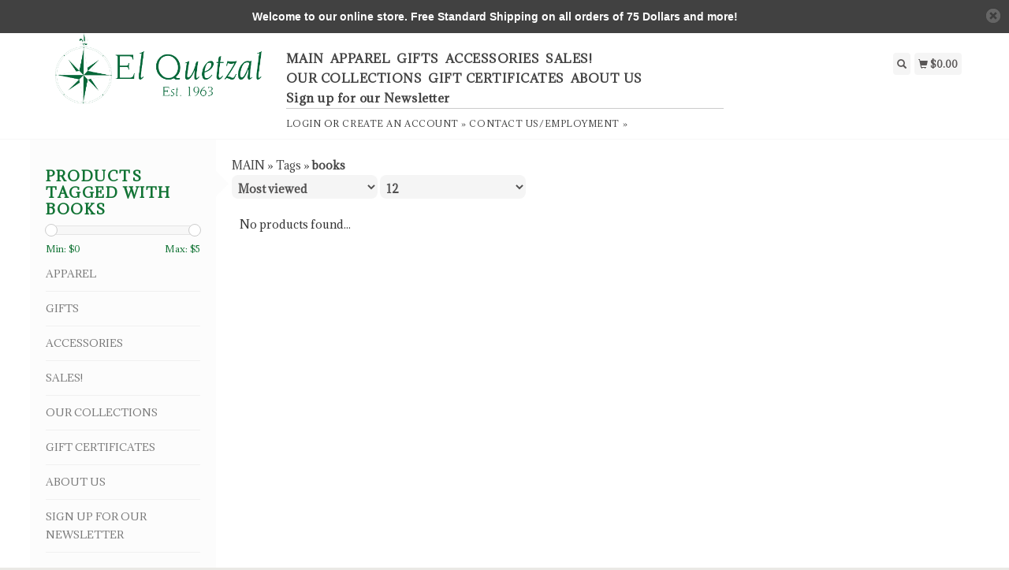

--- FILE ---
content_type: text/html;charset=utf-8
request_url: https://www.elquetzal1963.com/tags/books/
body_size: 7764
content:
<!DOCTYPE html>
<html lang="us">
  <head>
    <title>books - El Quetzal Philadelphia</title>
    <meta charset="utf-8"/>
<!-- [START] 'blocks/head.rain' -->
<!--

  (c) 2008-2026 Lightspeed Netherlands B.V.
  http://www.lightspeedhq.com
  Generated: 21-01-2026 @ 21:42:50

-->
<link rel="canonical" href="https://www.elquetzal1963.com/tags/books/"/>
<link rel="alternate" href="https://www.elquetzal1963.com/index.rss" type="application/rss+xml" title="New products"/>
<meta name="robots" content="noodp,noydir"/>
<meta name="google-site-verification" content="iLy5Xve_Dg1qcI2rLN4xV6cUg2ks4NPYpT2Vyg1EREo"/>
<meta property="og:url" content="https://www.elquetzal1963.com/tags/books/?source=facebook"/>
<meta property="og:site_name" content="El Quetzal Philadelphia"/>
<meta property="og:title" content="books"/>
<meta property="og:description" content="El Quetzal first opened its doors in 1963 and offers a fresh array of clothing, jewelry, home accents and gifts that can be described as a harmonious mix of You"/>
<script src="https://ajax.googleapis.com/ajax/libs/jquery/1.9.1/jquery.min.js"></script>
<script src="https://services.elfsight.com/lightspeed/assets/plugins/jquery.instashow.packaged.js"></script>
<script>
<meta name="facebook-domain-verification" content="xqepxnm2ploy39qtxzq9au3v9ty8si" />
</script>
<script>
<meta name="google-site-verification" content="iLy5Xve_Dg1qcI2rLN4xV6cUg2ks4NPYpT2Vyg1EREo" />
</script>
<!--[if lt IE 9]>
<script src="https://cdn.shoplightspeed.com/assets/html5shiv.js?2025-02-20"></script>
<![endif]-->
<!-- [END] 'blocks/head.rain' -->
    <meta name="viewport" content="width=device-width, initial-scale=1.0" />
    <meta name="apple-mobile-web-app-capable" content="yes" />
    <meta name="apple-mobile-web-app-status-bar-style" content="black" />

    <meta content="books, retail, gift store, clothing, apparel, jewelry, small shop, shop small, shop local, local, small business, Philadelphia, chestnut Hill, Garden District, local business, family owned, locally owned, candles, masks, clothes, clothes store, potte" name="keywords" />
    <meta content="El Quetzal first opened its doors in 1963 and offers a fresh array of clothing, jewelry, home accents and gifts that can be described as a harmonious mix of You" name="description" />
    <meta charset="UTF-8" />
    <link href="https://cdn.shoplightspeed.com/shops/637182/themes/139/v/56358/assets/favicon.ico?20200703032818" rel="shortcut icon" type="image/x-icon" />
    <link
      href="//fonts.googleapis.com/css?family=Adamina:400,300,500,600,700"
      rel="stylesheet"
      type="text/css"
    />
    <link href="https://cdn.shoplightspeed.com/shops/637182/themes/139/assets/bootstrap.css?2025100217181920200921104914" rel="Stylesheet" type="text/css" />
    <link href="https://cdn.shoplightspeed.com/shops/637182/themes/139/assets/responsive.css?2025100217181920200921104914" rel="Stylesheet" type="text/css" />

    <link href="https://cdn.shoplightspeed.com/shops/637182/themes/139/assets/jquery-sidr-dark.css?2025100217181920200921104914" rel="Stylesheet" type="text/css" />
    <link href="https://cdn.shoplightspeed.com/shops/637182/themes/139/assets/framework.css?2025100217181920200921104914" rel="Stylesheet" type="text/css" />
    <link href="https://cdn.shoplightspeed.com/assets/gui-2-0.css?2025-02-20" rel="Stylesheet" type="text/css" />
    <link href="https://cdn.shoplightspeed.com/shops/637182/themes/139/assets/custom.css?2025100217181920200921104914" rel="Stylesheet" type="text/css" />
    <script src="https://cdn.shoplightspeed.com/assets/jquery-1-9-1.js?2025-02-20" type="text/javascript"></script>
    <script src="https://cdn.shoplightspeed.com/assets/jquery-ui-1-10-1.js?2025-02-20" type="text/javascript"></script>
    <script src="https://cdn.shoplightspeed.com/assets/jquery-migrate-1-1-1.js?2025-02-20" type="text/javascript"></script>
    <script src="https://cdn.shoplightspeed.com/shops/637182/themes/139/assets/jquery-sticky-kit.js?2025100217181920200921104914" type="text/javascript"></script>
    <script src="https://cdn.shoplightspeed.com/assets/gui.js?2025-02-20" type="text/javascript"></script>
    <script src="https://cdn.shoplightspeed.com/shops/637182/themes/139/assets/jcarousel.js?2025100217181920200921104914" type="text/javascript"></script>
    <script src="https://cdn.shoplightspeed.com/shops/637182/themes/139/assets/main.js?2025100217181920200921104914" type="text/javascript"></script>
    <script src="https://cdn.shoplightspeed.com/shops/637182/themes/139/assets/jquery-zoom-min.js?2025100217181920200921104914" type="text/javascript"></script>
    <script src="https://cdn.shoplightspeed.com/shops/637182/themes/139/assets/jquery-lazyload.js?2025100217181920200921104914" type="text/javascript"></script>
    <script src="https://cdn.shoplightspeed.com/shops/637182/themes/139/assets/jquery-sidr-min.js?2025100217181920200921104914" type="text/javascript"></script>
    <script src="https://cdn.shoplightspeed.com/shops/637182/themes/139/assets/uspticker.js?2025100217181920200921104914" type="text/javascript"></script>
    <script type="text/javascript" src="https://cdn.shoplightspeed.com/shops/637182/themes/139/assets/share42.js?2025100217181920200921104914"></script>
  </head>
  <body>
    
    <div id="headercontainer">
  <header class="container labels">
    <div class="col-md-3 logocontainer col-xs-6">
      <a class="logo" href="https://www.elquetzal1963.com/" title="El Quetzal Philadelphia">
        <img alt="El Quetzal Philadelphia" src="https://cdn.shoplightspeed.com/shops/637182/themes/139/v/56358/assets/logo.png?20200703032818" class="img-responsive" />

              </a>
    </div>

    <div class="no-underline hidden-md hidden-lg headerlinks">
      <div class="login right">
        <a href="https://www.elquetzal1963.com/account/"> <span class="glyphicon glyphicon-user"></span></a>
      </div>
    </div>

    <nav>
      <div class="col-md-6 hidden-xs hidden-sm">
        <ul class="navbar top-buffer">
          <li class="item home ">
            <a class="itemLink" href="https://www.elquetzal1963.com/">MAIN</a>
          </li>

                      <li class="item sub">
              <a class="itemLink" href="https://www.elquetzal1963.com/apparel/" title="APPAREL">APPAREL</a>

                              <ul class="subnav">
                                      <li class="subitem">
                      <a class="subitemLink" href="https://www.elquetzal1963.com/apparel/tops-sweaters-and-jackets/" title="TOPS, SWEATERS AND JACKETS">TOPS, SWEATERS AND JACKETS</a>

                                          </li>
                                      <li class="subitem">
                      <a class="subitemLink" href="https://www.elquetzal1963.com/apparel/bottoms/" title="Bottoms">Bottoms</a>

                                          </li>
                                      <li class="subitem">
                      <a class="subitemLink" href="https://www.elquetzal1963.com/apparel/dresses/" title="DRESSES">DRESSES</a>

                                          </li>
                                      <li class="subitem">
                      <a class="subitemLink" href="https://www.elquetzal1963.com/apparel/socks/" title="SOCKS">SOCKS</a>

                                          </li>
                                  </ul>
                          </li>
                      <li class="item sub">
              <a class="itemLink" href="https://www.elquetzal1963.com/gifts/" title="GIFTS">GIFTS</a>

                              <ul class="subnav">
                                      <li class="subitem">
                      <a class="subitemLink" href="https://www.elquetzal1963.com/gifts/kitchen-and-entertainment/" title="KITCHEN AND ENTERTAINMENT">KITCHEN AND ENTERTAINMENT</a>

                                          </li>
                                      <li class="subitem">
                      <a class="subitemLink" href="https://www.elquetzal1963.com/gifts/bathroom/" title="BATHROOM">BATHROOM</a>

                                          </li>
                                      <li class="subitem">
                      <a class="subitemLink" href="https://www.elquetzal1963.com/gifts/body/" title="BODY">BODY</a>

                                          </li>
                                      <li class="subitem">
                      <a class="subitemLink" href="https://www.elquetzal1963.com/gifts/candles/" title="CANDLES">CANDLES</a>

                                          </li>
                                      <li class="subitem">
                      <a class="subitemLink" href="https://www.elquetzal1963.com/gifts/trinket-soap-and-jewery-dish/" title="TRINKET, SOAP AND JEWERY  DISH">TRINKET, SOAP AND JEWERY  DISH</a>

                                          </li>
                                      <li class="subitem">
                      <a class="subitemLink" href="https://www.elquetzal1963.com/gifts/crystals-and-healing/" title="CRYSTALS AND HEALING">CRYSTALS AND HEALING</a>

                                          </li>
                                  </ul>
                          </li>
                      <li class="item sub">
              <a class="itemLink" href="https://www.elquetzal1963.com/accessories/" title="ACCESSORIES">ACCESSORIES</a>

                              <ul class="subnav">
                                      <li class="subitem">
                      <a class="subitemLink" href="https://www.elquetzal1963.com/accessories/pouches-coin-purses-and-wallets/" title="POUCHES, COIN PURSES AND WALLETS">POUCHES, COIN PURSES AND WALLETS</a>

                                          </li>
                                      <li class="subitem">
                      <a class="subitemLink" href="https://www.elquetzal1963.com/accessories/backpacks-handbags-and-straps/" title="BACKPACKS, HANDBAGS AND STRAPS">BACKPACKS, HANDBAGS AND STRAPS</a>

                                          </li>
                                  </ul>
                          </li>
                      <li class="item">
              <a class="itemLink" href="https://www.elquetzal1963.com/sales/" title="SALES!">SALES!</a>

                          </li>
                      <li class="item sub">
              <a class="itemLink" href="https://www.elquetzal1963.com/our-collections/" title="OUR COLLECTIONS">OUR COLLECTIONS</a>

                              <ul class="subnav">
                                      <li class="subitem">
                      <a class="subitemLink" href="https://www.elquetzal1963.com/our-collections/cultured-pearl-jewelry-collection/" title="Cultured Pearl Jewelry Collection">Cultured Pearl Jewelry Collection</a>

                                          </li>
                                      <li class="subitem">
                      <a class="subitemLink" href="https://www.elquetzal1963.com/our-collections/graduation-gift-ideas/" title="Graduation Gift Ideas">Graduation Gift Ideas</a>

                                          </li>
                                      <li class="subitem">
                      <a class="subitemLink" href="https://www.elquetzal1963.com/our-collections/wedding-gifts/" title="Wedding Gifts">Wedding Gifts</a>

                                          </li>
                                      <li class="subitem">
                      <a class="subitemLink" href="https://www.elquetzal1963.com/our-collections/pet-lovers/" title="Pet Lovers">Pet Lovers</a>

                                          </li>
                                      <li class="subitem">
                      <a class="subitemLink" href="https://www.elquetzal1963.com/our-collections/usa-made-shop/" title="USA Made Shop">USA Made Shop</a>

                                          </li>
                                      <li class="subitem">
                      <a class="subitemLink" href="https://www.elquetzal1963.com/our-collections/self-care-shop/" title="Self Care Shop">Self Care Shop</a>

                                          </li>
                                      <li class="subitem">
                      <a class="subitemLink" href="https://www.elquetzal1963.com/our-collections/gifts-under-25/" title="Gifts Under $25">Gifts Under $25</a>

                                          </li>
                                      <li class="subitem">
                      <a class="subitemLink" href="https://www.elquetzal1963.com/our-collections/gifts-under-50/" title="Gifts Under $50 ">Gifts Under $50 </a>

                                          </li>
                                  </ul>
                          </li>
                      <li class="item">
              <a class="itemLink" href="https://www.elquetzal1963.com/gift-certificates/" title="GIFT CERTIFICATES">GIFT CERTIFICATES</a>

                          </li>
                      <li class="item sub">
              <a class="itemLink" href="https://www.elquetzal1963.com/about-us/" title="ABOUT US">ABOUT US</a>

                              <ul class="subnav">
                                      <li class="subitem">
                      <a class="subitemLink" href="https://www.elquetzal1963.com/about-us/our-story/" title="OUR STORY">OUR STORY</a>

                                          </li>
                                      <li class="subitem">
                      <a class="subitemLink" href="https://www.elquetzal1963.com/about-us/chestnut-hill-philadelphia-pa/" title="Chestnut Hill - Philadelphia, PA">Chestnut Hill - Philadelphia, PA</a>

                                          </li>
                                      <li class="subitem">
                      <a class="subitemLink" href="https://www.elquetzal1963.com/about-us/suburban-square-ardmore-pa/" title="Suburban Square - Ardmore, PA">Suburban Square - Ardmore, PA</a>

                                          </li>
                                      <li class="subitem">
                      <a class="subitemLink" href="https://www.elquetzal1963.com/about-us/mandalay-trading-co-princeton-nj/" title="Mandalay Trading Co. Princeton, NJ">Mandalay Trading Co. Princeton, NJ</a>

                                          </li>
                                  </ul>
                          </li>
                      <li class="item">
              <a class="itemLink" href="https://www.elquetzal1963.com/sign-up-for-our-newsletter/" title="Sign up for our Newsletter">Sign up for our Newsletter</a>

                          </li>
          
          
          
          
                  </ul>

        <div class="no-underline headerlinks">
          <ul class="login">
                          <li>
                <a href="https://www.elquetzal1963.com/account/">Login</a> or
                <a href="https://www.elquetzal1963.com/account/register/"> Create an account »</a>
              </li>
            
            <li>
              <a href="https://www.elquetzal1963.com/service/" title="Contact Us/Employment">Contact Us/Employment »</a>
            </li>
          </ul>
        </div>
      </div>
    </nav>

    <div class="col-md-3 left col-sm-12 col-xs-12">
      <div class="detailcontainer right">
        <a class="burger left hidden-md hidden-lg">
          <div class="tui-dropdown-search">
            <span class="glyphicon glyphicon-menu-hamburger" aria-hidden="true"></span>
          </div>
        </a>
        <a class="searchview" href="#">
          <div class="tui-dropdown-search">
            <span class="glyphicon glyphicon-search"></span>
          </div>
        </a>
        <a class="cartview" href="https://www.elquetzal1963.com/cart/">
          <div class="tui-dropdown-search">
            <span class="glyphicon glyphicon-shopping-cart"></span> $0.00
          </div>
        </a>

        
              </div>
    </div>
  </header>
</div>

    
    <div class="clearfix"></div>

    <div id="searchcontainer">
      <div class="container search center top-padding">
        <h2>What are you looking for</h2>
        <form action="https://www.elquetzal1963.com/search/" id="formSearch" method="get" name="formSearch">
          <input
            name="q"
            placeholder="Search"
            style="margin-right: 10px;"
            type="text"
            value=""
            autofocus
          />
          <a class="btn" href="#" onclick="$('#formSearch').submit();" title="Search"
            ><span>Search</span></a
          >
        </form>
        <a class="closesearch" href="#"><span class="glyphicon glyphicon-remove"></span></a>
      </div>
    </div>

    <div class="clearfix"></div>

    <div id="contentcontainer">
      <div class="container">
</div>

      <div class="container relative">


             <div class="row fauxrow">

     <div class="container relative ">
  <div class="row fauxrow ">
    <div class="featured top-padding col-md-2">
      <div class="sticky hidden-sm hidden-xs">
        <div class="arrow_box"></div>
        <div class="top-buffer">
          <div class="sidebar-box">

             


                        <h1>Products tagged with books</h1>



            <p></p>
       <form action="https://www.elquetzal1963.com/tags/books/" method="get" id="formPriceSlider">
  <input type="hidden" name="sort" value="popular">
  <input type="hidden" name="min" value="0" id="filter_form_min">
  <input type="hidden" name="max" value="5" id="filter_form_max">
  <div class="price-filter">
    <div class="sidebar-filter-slider">
      <div id="collection-filter-price"></div>
    </div>
    <div class="price-filter-range clearfix">
      <div class="min">Min: $<span>0</span></div>
      <div class="max">Max: $<span>5</span></div>
    </div>
    </div>
</form>
<form action="https://www.elquetzal1963.com/tags/books/" method="get" id="formFilter">
</form>
<form action="https://www.elquetzal1963.com/tags/books/" method="get" id="formBrands">
   <input type="hidden" name="sort" value="popular">
</form>

              
            <ul>
        <li class="item"><span class="arrow"></span><a href="https://www.elquetzal1963.com/apparel/" class="itemLink" title="APPAREL">APPAREL </a>
            </li>
           <li class="item"><span class="arrow"></span><a href="https://www.elquetzal1963.com/gifts/" class="itemLink" title="GIFTS">GIFTS </a>
            </li>
           <li class="item"><span class="arrow"></span><a href="https://www.elquetzal1963.com/accessories/" class="itemLink" title="ACCESSORIES">ACCESSORIES </a>
            </li>
           <li class="item"><span class="arrow"></span><a href="https://www.elquetzal1963.com/sales/" class="itemLink" title="SALES!">SALES! </a>
            </li>
           <li class="item"><span class="arrow"></span><a href="https://www.elquetzal1963.com/our-collections/" class="itemLink" title="OUR COLLECTIONS">OUR COLLECTIONS </a>
            </li>
           <li class="item"><span class="arrow"></span><a href="https://www.elquetzal1963.com/gift-certificates/" class="itemLink" title="GIFT CERTIFICATES">GIFT CERTIFICATES</a>
            </li>
           <li class="item"><span class="arrow"></span><a href="https://www.elquetzal1963.com/about-us/" class="itemLink" title="ABOUT US">ABOUT US</a>
            </li>
           <li class="item"><span class="arrow"></span><a href="https://www.elquetzal1963.com/sign-up-for-our-newsletter/" class="itemLink" title="Sign up for our Newsletter">Sign up for our Newsletter</a>
            </li>
        </ul>
 </div>



        <a class="btn_alt top-buffer" href="https://www.elquetzal1963.com/collection/">All products</a>
                              </div>
                         </div>
              </div>
             
      <div class="selectors col-md-80 right">

        <div class="no-underline">
          <a href="https://www.elquetzal1963.com/" title="MAIN">MAIN</a>
                    » <a href="https://www.elquetzal1963.com/tags/" title="Tags">Tags</a>
                    » <a href="https://www.elquetzal1963.com/tags/books/" title="books"><strong>books</strong></a>
                  </div>



      <div class="selection">
      <form action="https://www.elquetzal1963.com/tags/books/" method="get" id="formSortModeLimit">
        <input type="hidden" name="brand" value="">
        <input type="hidden" name="mode" value="grid">
          <div class="sort">
      <select name="sort" onchange="$('#formSortModeLimit').submit();">
                    <option value="popular" selected="selected">Most viewed</option>
                    <option value="newest">Newest products</option>
                    <option value="lowest">Lowest price</option>
                    <option value="highest">Highest price</option>
                    <option value="asc">Name ascending</option>
                    <option value="desc">Name descending</option>
                </select>
  </div>

  <div class="limit">
      <select name="limit" onchange="$('#formSortModeLimit').submit();">
                    <option value="4">4</option>
                    <option value="8">8</option>
                    <option value="12" selected="selected">12</option>
                    <option value="16">16</option>
                    <option value="20">20</option>
                    <option value="24">24</option>
                </select>
  </div>


          

</form>
      </div>

      </div>
      <div class="col-md-80 col-sm-12 col-xs-12 right">

                 <div class="no-products-found">No products found...</div>
    



    </div>




      </div>



</div>

    </div>
    </div>

      <div class="newslettercontainer newsletter">
    <footer class="container">
      <div class="row top-padding align">
        <div class="col-md-offset-2 col-md-6 col-xs-12 vertical center">
          <h2>Sign up for our newsletter</h2>
        </div>
        <div class="vertical top-padding col-xs-12 col-md-6 center">
          <form
            action="https://www.elquetzal1963.com/account/newsletter/"
            class="form-inline"
            id="formNewsletter"
            method="post"
            name="formNewsletter"
          >
            <input name="key" type="hidden" value="ec8fbafb3ed49045fe60a86f0e4c5b06" />
            <input
              id="formNewsletterEmail"
              name="email"
              placeholder="E-mail"
              type="text"
              value=""
            />
            <a
              class="btn"
              href="#"
              onclick="$('#formNewsletter').submit(); return false;"
              title="Subscribe"
            >
              <span>Send</span></a
            >
          </form>
        </div>
      </div>
    </footer>
  </div>

<div id="footercontainer">
  <div class="container">
    <div class="row top-padding">
      <div class="col-md-3 col-xs-6 col-sm-6">
        <h2>Customer support</h2>
        <ul class="footerlist no-underline no-list-style">
          <li style="list-style: none;"></li>
          <li>
            <a href="https://www.elquetzal1963.com/service/about/" title="About us">About us</a>
          </li>
          <li style="list-style: none;"></li>
          <li>
            <a href="https://www.elquetzal1963.com/service/general-terms-conditions/" title="General terms &amp; conditions">General terms &amp; conditions</a>
          </li>
          <li style="list-style: none;"></li>
          <li>
            <a href="https://www.elquetzal1963.com/service/disclaimer/" title="Disclaimer">Disclaimer</a>
          </li>
          <li style="list-style: none;"></li>
          <li>
            <a href="https://www.elquetzal1963.com/service/privacy-policy/" title="Privacy policy">Privacy policy</a>
          </li>
          <li style="list-style: none;"></li>
          <li>
            <a href="https://www.elquetzal1963.com/service/payment-methods/" title="Payment methods">Payment methods</a>
          </li>
          <li style="list-style: none;"></li>
          <li>
            <a href="https://www.elquetzal1963.com/service/shipping-returns/" title="Shipping &amp; returns">Shipping &amp; returns</a>
          </li>
          <li style="list-style: none;"></li>
          <li>
            <a href="https://www.elquetzal1963.com/service/" title="Customer support">Customer support</a>
          </li>
          <li style="list-style: none;"></li>
          <li>
            <a href="https://www.elquetzal1963.com/sitemap/" title="Sitemap">Sitemap</a>
          </li>
          <li style="list-style: none;"></li>
        </ul>
      </div>
      <div class="col-md-3 col-xs-6 col-sm-6">
        <h2>Products</h2>
        <ul class="footerlist no-underline no-list-style">
          <li>
            <a href="https://www.elquetzal1963.com/collection/" title="All products">All products</a>
          </li>
          <li>
            <a href="https://www.elquetzal1963.com/collection/?sort=newest" title="New products">New products</a>
          </li>
                    <li>
            <a href="https://www.elquetzal1963.com/collection/offers/" title="Offers">Offers</a>
          </li>
                                <li>
              <a href="https://www.elquetzal1963.com/tags/" title="Tags">Tags</a>
            </li>
                    <li>
            <a href="https://www.elquetzal1963.com/index.rss" title="RSS feed">RSS feed</a>
          </li>
        </ul>
      </div>
      <div class="col-md-3 col-xs-6 col-sm-6">
        <h2>Account</h2>
        <ul class="footerlist no-underline no-list-style">
                      <li>
              <a href="https://www.elquetzal1963.com/account/" title="Register">Register</a>
            </li>
                    <li>
            <a href="https://www.elquetzal1963.com/account/orders/" title="My orders">My orders</a>
          </li>
                                <li>
              <a href="https://www.elquetzal1963.com/account/wishlist/" title="My wishlist">My wishlist</a>
            </li>
                            </ul>
      </div>
      <div class="col-md-3 col-xs-6 col-sm-6">
        <h2>El Quetzal</h2>
        <ul class="footerlist">
          <li>Welcome to El Quetzal Chestnut Hill and it’s two sister stores located in the boutique neighborhoods of Philadelphia’s Mainline and Princeton, NJ </li>
          <li>215 247 6588</li>
          <li><a href="/cdn-cgi/l/email-protection" class="__cf_email__" data-cfemail="3c54595050537c59504d495948465d500d050a0f125f5351">[email&#160;protected]</a></li>
        </ul>
        <div class="social-media top-padding">
                      <a class="social-icon facebook" href="https://www.facebook.com/ElQuetzal1963/" target="_blank" title="Facebook El Quetzal Philadelphia"></a>
                                                                                  <a class="social-icon instagram" href="https://www.instagram.com/elquetzal1963/" target="_blank" title="Instagram El Quetzal Philadelphia"></a>
                  </div>

              </div>
    </div>
  </div>

  <div class="bottomfooter">
    <div class="top-padding container">
      <div class="left">
        <span>
          Copyright
          2026
          El Quetzal Philadelphia
                      - Powered by
                          <a href="http://www.lightspeedhq.com" target="_blank" title="Lightspeed">Lightspeed</a>
                                            </span>
      </div>
      <div class="right">
                  <a href="https://www.elquetzal1963.com/service/payment-methods/" title="Payment methods">
            <img alt="Credit Card"src="https://cdn.shoplightspeed.com/assets/icon-payment-creditcard.png?2025-02-20"title="Credit Card" />
          </a>
              </div>
    </div>
  </div>
</div>

    <!-- [START] 'blocks/body.rain' -->
<script data-cfasync="false" src="/cdn-cgi/scripts/5c5dd728/cloudflare-static/email-decode.min.js"></script><script>
(function () {
  var s = document.createElement('script');
  s.type = 'text/javascript';
  s.async = true;
  s.src = 'https://www.elquetzal1963.com/services/stats/pageview.js';
  ( document.getElementsByTagName('head')[0] || document.getElementsByTagName('body')[0] ).appendChild(s);
})();
</script>
  
<!-- Global site tag (gtag.js) - Google Analytics -->
<script async src="https://www.googletagmanager.com/gtag/js?id=G-19K6T3K08M"></script>
<script>
    window.dataLayer = window.dataLayer || [];
    function gtag(){dataLayer.push(arguments);}

        gtag('consent', 'default', {"ad_storage":"denied","ad_user_data":"denied","ad_personalization":"denied","analytics_storage":"denied","region":["AT","BE","BG","CH","GB","HR","CY","CZ","DK","EE","FI","FR","DE","EL","HU","IE","IT","LV","LT","LU","MT","NL","PL","PT","RO","SK","SI","ES","SE","IS","LI","NO","CA-QC"]});
    
    gtag('js', new Date());
    gtag('config', 'G-19K6T3K08M', {
        'currency': 'USD',
                'country': 'US'
    });

    </script>
  <script>
    !function(f,b,e,v,n,t,s)
    {if(f.fbq)return;n=f.fbq=function(){n.callMethod?
        n.callMethod.apply(n,arguments):n.queue.push(arguments)};
        if(!f._fbq)f._fbq=n;n.push=n;n.loaded=!0;n.version='2.0';
        n.queue=[];t=b.createElement(e);t.async=!0;
        t.src=v;s=b.getElementsByTagName(e)[0];
        s.parentNode.insertBefore(t,s)}(window, document,'script',
        'https://connect.facebook.net/en_US/fbevents.js');
    $(document).ready(function (){
        fbq('init', '1049261679181092');
                fbq('track', 'PageView', []);
            });
</script>
<noscript>
    <img height="1" width="1" style="display:none" src="https://www.facebook.com/tr?id=1049261679181092&ev=PageView&noscript=1"
    /></noscript>
  <script id="mcjs">!function(c,h,i,m,p){m=c.createElement(h),p=c.getElementsByTagName(h)[0],m.async=1,m.src=i,p.parentNode.insertBefore(m,p)}(document,"script","https://chimpstatic.com/mcjs-connected/js/users/468aded90974c7df2b7516857/46b9e506f9f62366999df4a1f.js");</script>

$('.list-inline').on('click', 'li', function(event) {
    alert("Go to link");
})
.find('li').css({cursor:'pointer'});

<script>
function addInstaShow(){

//Tom Murphy, Aug 25th, 2020, this adds the insta show code 
html = "<div data-is data-is-source='@elquetzal1963'> </div>"; //this is the insta show html

// stops execution if this is not the homepage
var url = window.location.href
var compResult = url.localeCompare("https://www.elquetzal1963.com/");
if (compResult != 0){
    return;
}

// this creates an element from the insta show html string
var template = document.createElement('template');
html = html.trim();
template.innerHTML = html;
newNode = template.content.firstChild;

// this inserts the instashow element above the footer (and newsletter thing)
var footer = document.getElementById("footercontainer");
var referenceNode = footer.previousSibling.previousSibling;
referenceNode.parentNode.insertBefore(newNode, referenceNode);
}

addInstaShow();
</script>

// Name: Sara | Date: October 5, 2020 | Ticket: 1443097 | Reason: make demo bar closable 
<script> document.addEventListener("DOMContentLoaded", () => { let thecookies = document.cookie; let n = thecookies.indexOf("demobar"); if (n>-1){ $('.wsa-demobar').css('display','none'); $('body').css('margin-top', 'unset'); }; $('.close').attr('href','#'); $('.close').click(function() { document.cookie = "demobar=off"; $('.wsa-demobar').css('display','none'); $('body').css('margin-top', 'unset'); }); }); </script>
<script>
(function () {
  var s = document.createElement('script');
  s.type = 'text/javascript';
  s.async = true;
  s.src = 'https://chimpstatic.com/mcjs-connected/js/users/468aded90974c7df2b7516857/ec105b7fc6ffc44d5416b3bb8.js';
  ( document.getElementsByTagName('head')[0] || document.getElementsByTagName('body')[0] ).appendChild(s);
})();
</script>
  <style type="text/css">
  body {
    margin-top: 42px;
  }
  .wsa-demobar {
    width: 100%;
    height: 40px;
    position: fixed;
    top: 0;
    left: 0;
    background: url(https://cdn.shoplightspeed.com/assets/wsa-demobar-bg.png?2025-02-20);
    box-shadow: 0 0 2px rgba(0, 0, 0, 0.5);
    border-bottom: 2px solid #FFFFFF;
    text-align: center;
    line-height: 40px;
    font-weight: bold;
    text-shadow: 0 -1px 0 rgba(0, 0, 0, 0.5);
    color: #FFF;
    font-size: 14px;
    font-family: Helvetica;
    z-index: 1000;
  }

  .wsa-demobar a {
    color: #fff;
  }

  .wsa-demobar a.close {
    display: block;
    float: right;
    width: 40px;
    height: 40px;
    text-indent: -9999px;
    background: url(https://cdn.shoplightspeed.com/assets/wsa-demobar-close.png?2025-02-20);
  }
</style>
<div class="wsa-demobar">
      <a href="javascript:window.location.href = 'https://www.elquetzal1963.com/admin';">&larr; 30% Off All Summer Clothes!!!</a>&nbsp;&nbsp;&nbsp;
    Welcome to our online store.  Free Standard Shipping on all orders of 75 Dollars and more!
  <a class="close" href="https://www.elquetzal1963.com/session/demobar/?action=hide" title="Hide"><span>Hide</span></a>
</div><!-- [END] 'blocks/body.rain' -->

    
          <script>
        $('#collection-filter-price').slider({
          range: true,
          min: 0,
          max: 5,
          values: [0, 5],
          step: 1,
          slide: function (event, ui) {
            $('.price-filter-range .min span').html(ui.values[0]);
            $('.price-filter-range .max span').html(ui.values[1]);
            $('#filter_form_min').val(ui.values[0]);
            $('#filter_form_max').val(ui.values[1]);
          },
          stop: function (event, ui) {
            $('#formPriceSlider').submit();
          }
        });
      </script>
    
    <script type="text/javascript">
      $('img.lazy').lazyload({
        effect: 'fadeIn',
      });
      $('.selectors').stick_in_parent();
    </script>

    <script type="text/javascript">
      $('.burger').sidr({
        name: 'nav',
        source: '.navbar',
        side: 'left',
      });
    </script>
  <script>(function(){function c(){var b=a.contentDocument||a.contentWindow.document;if(b){var d=b.createElement('script');d.innerHTML="window.__CF$cv$params={r:'9c19fbd47bfaa87d',t:'MTc2OTAzMTc3MC4wMDAwMDA='};var a=document.createElement('script');a.nonce='';a.src='/cdn-cgi/challenge-platform/scripts/jsd/main.js';document.getElementsByTagName('head')[0].appendChild(a);";b.getElementsByTagName('head')[0].appendChild(d)}}if(document.body){var a=document.createElement('iframe');a.height=1;a.width=1;a.style.position='absolute';a.style.top=0;a.style.left=0;a.style.border='none';a.style.visibility='hidden';document.body.appendChild(a);if('loading'!==document.readyState)c();else if(window.addEventListener)document.addEventListener('DOMContentLoaded',c);else{var e=document.onreadystatechange||function(){};document.onreadystatechange=function(b){e(b);'loading'!==document.readyState&&(document.onreadystatechange=e,c())}}}})();</script><script defer src="https://static.cloudflareinsights.com/beacon.min.js/vcd15cbe7772f49c399c6a5babf22c1241717689176015" integrity="sha512-ZpsOmlRQV6y907TI0dKBHq9Md29nnaEIPlkf84rnaERnq6zvWvPUqr2ft8M1aS28oN72PdrCzSjY4U6VaAw1EQ==" data-cf-beacon='{"rayId":"9c19fbd47bfaa87d","version":"2025.9.1","serverTiming":{"name":{"cfExtPri":true,"cfEdge":true,"cfOrigin":true,"cfL4":true,"cfSpeedBrain":true,"cfCacheStatus":true}},"token":"8247b6569c994ee1a1084456a4403cc9","b":1}' crossorigin="anonymous"></script>
</body>
</html>


--- FILE ---
content_type: text/css; charset=UTF-8
request_url: https://cdn.shoplightspeed.com/shops/637182/themes/139/assets/jquery-sidr-dark.css?2025100217181920200921104914
body_size: 256
content:
.sidr {
    display: none;
    position: absolute;
    position: fixed;
    top: 0;
    height: 100%;
    z-index: 999999;
    width: 260px;
    overflow-x: none;
    overflow-y: auto;
    font-weight:800;

}
.sidr .sidr-inner {
    padding: 0 0 15px;
    margin-top:50px;
    margin-left:15px;
}
.sidr .sidr-inner>p {
    margin-left: 15px;
    margin-right: 15px;
}
.sidr.right {
    left: auto;
    right: -260px;
}
.sidr.left {
    left: -260px;
    right: auto;
}
.sidr h1, .sidr h2, .sidr h3, .sidr h4, .sidr h5, .sidr h6 {
    font-size: 11px;
    font-weight: normal;
    padding: 0 15px;
    margin: 0 0 5px;
    color: #fff;
    line-height: 24px;
    background-image: -webkit-gradient(linear,  50% 0%,  50% 100%,  color-stop(0%,  #4d4d4d),  color-stop(100%,  #1a1a1a));
    background-image: -webkit-linear-gradient(#4d4d4d, #1a1a1a);
    background-image: -moz-linear-gradient(#4d4d4d, #1a1a1a);
    background-image: -o-linear-gradient(#4d4d4d, #1a1a1a);
    background-image: linear-gradient(#4d4d4d, #1a1a1a);
    -webkit-box-shadow: 0 5px 5px 3px rgba(0, 0, 0, 0.2);
    -moz-box-shadow: 0 5px 5px 3px rgba(0, 0, 0, 0.2);
    box-shadow: 0 5px 5px 3px rgba(0, 0, 0, 0.2);
}
.sidr p {
    font-size: 13px;
    margin: 0 0 12px;
}
.sidr p a {
    color: rgba(255, 255, 255, 0.9);
}
.sidr>p {
    margin-left: 15px;
    margin-right: 15px;
}
.sidr ul {
    display: block;
    margin: 0 0 15px;
    padding: 0 0 0 0;

}
.sidr ul li {
    display: block;
    margin: 0;
    padding:6px 0 6px 0;
}

.sidr ul li a, .sidr ul li span {
    padding: 0 32px;
    display: block;
    text-decoration: none;
    color: #fff;
    line-height: 24px;
    font-size: 14px;
}
.sidr ul li ul {
    border-bottom: none;
    margin: -24px 0 0px 0;
}
.sidr ul li ul li {
    padding:24px 0 0 24px;

}
.sidr ul li ul li:last-child {
    border-bottom: none;
}
.sidr ul li ul li:hover, .sidr ul li ul li.active, .sidr ul li ul li.sidr-class-active {
    border-top: none;
}

.sidr form {
    margin: 0 15px;
}
.sidr label {
    font-size: 13px;
}
a.sidr-class-active {
    border-left: 4px solid #B39964;
}

.sidr input[type=checkbox] {
    width: auto;
    display: inline;
    clear: none;
}
.sidr input[type=button], .sidr input[type=submit] {
    color: #333;
    background: #fff;
}
.sidr input[type=button]:hover, .sidr input[type=submit]:hover {
    background: rgba(255, 255, 255, 0.9);
}
a.sidr-class-itemLink{
  color:#fff !important;
text-decoration:none!important;
}

--- FILE ---
content_type: text/javascript;charset=utf-8
request_url: https://www.elquetzal1963.com/services/stats/pageview.js
body_size: -438
content:
// SEOshop 21-01-2026 21:42:51